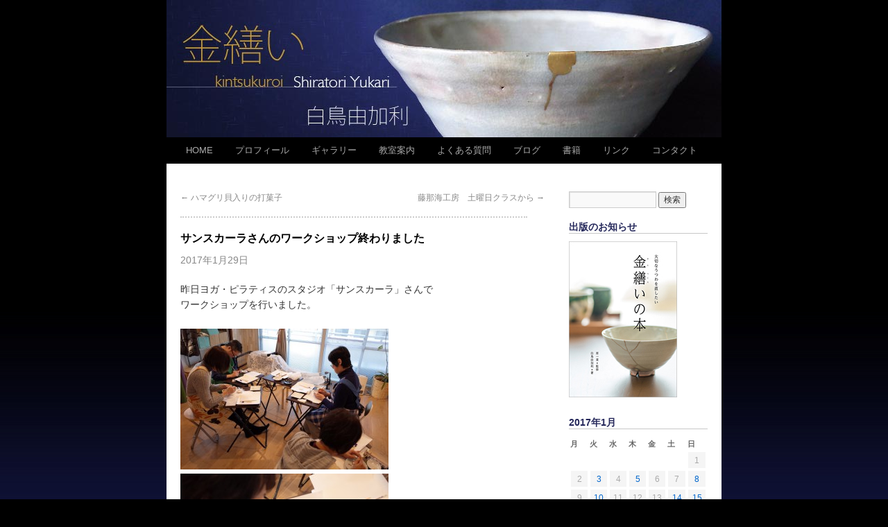

--- FILE ---
content_type: text/html; charset=UTF-8
request_url: http://www.shiratoriyukari.flop.jp/2017/01/%E3%82%B5%E3%83%B3%E3%82%B9%E3%82%AB%E3%83%BC%E3%83%A9%E3%81%95%E3%82%93%E3%81%AE%E3%83%AF%E3%83%BC%E3%82%AF%E3%82%B7%E3%83%A7%E3%83%83%E3%83%97%E7%B5%82%E3%82%8F%E3%82%8A%E3%81%BE%E3%81%97%E3%81%9F/
body_size: 37880
content:
<!DOCTYPE html>
<html lang="ja"
	prefix="og: http://ogp.me/ns#" >
<head>
<meta charset="UTF-8" />

<meta name="viewport" content="width=device-width">
<title>サンスカーラさんのワークショップ終わりました | 白鳥由加利の金繕い（金継ぎ）教室。基礎から楽しく学べます。</title>

<link rel="stylesheet" type="text/css" media="all" href="http://www.shiratoriyukari.flop.jp/wp/wp-content/themes/twentyten/style.css" />


<!-- All in One SEO Pack 2.12.1 by Michael Torbert of Semper Fi Web Design[157,218] -->

<meta name="keywords"  content="日常の風景" />

<meta property="og:title" content="サンスカーラさんのワークショップ終わりました | 白鳥由加利の金繕い（金継ぎ）教室。基礎から楽しく学べます。" />
<meta property="og:type" content="article" />
<meta property="og:url" content="http://www.shiratoriyukari.flop.jp/2017/01/サンスカーラさんのワークショップ終わりました/" />
<meta property="og:image" content="http://www.shiratoriyukari.flop.jp/wp/wp-content/uploads/2017/01/R0000713-300x203.jpg" />
<meta property="og:site_name" content="白鳥由加利の金繕い" />
<meta property="fb:admins" content="100005176119131" />
<meta property="og:description" content="昨日ヨガ・ピラティスのスタジオ「サンスカーラ」さんで ワークショップを行いました。 金繕いの歴史、修復の工程の説明を聞いて頂いた後、桜の花びらの 蒔絵に挑んで頂きました。 ご参加頂いた方々の作品です。 三角形のお皿の角を上手く利用したレイアウトが秀逸です。 お食事を盛った時に効果的に花びらが見えると思います。 慎重に作業されておられましたので、蒔いた金の光沢も良く出ていました。 ピアニストのNさんの作品です。 優しい感じの演奏をされる方なのですが、描かれた花びらは大きく ダイナミックでした。 中心から外側へ広がっていくレイアウトも面白い！ Nさんの新しい面を見られたようで、それも楽しかったです。 こちらはAさんの作品です。 一つ一つの花びらの完成度が高く、散らし方も美しいです。 お時間ができたら、ぜひ金繕いを始めて頂きたいと思います。 スタジオ主宰のMidori先生の作品です。 Midori先生は加賀友禅の下絵の仕事をしていらした経験があるので、 花びらにこだわらず、自由に制作して頂きました。 普通５弁の花を描くのは難しいのですが、綺麗に形が描けていて 素晴らしいと思いました。 皆様楽しんで下さったようで、ワークショップをさせて頂いた充足感 に満たされています。 新しい出会いがあり、本当に良い時間を過ごさせて頂きました。" />
<meta property="article:publisher" content="https://www.facebook.com/yukari.shiratori.10" />
<meta property="article:published_time" content="2017-01-29T12:01:17Z" />
<meta property="article:modified_time" content="2017-01-29T12:01:17Z" />
<meta name="twitter:card" content="summary" />
<meta name="twitter:title" content="サンスカーラさんのワークショップ終わりました | 白鳥由加利の金繕い（金継ぎ）教室。基礎から楽しく学べます。" />
<meta name="twitter:description" content="昨日ヨガ・ピラティスのスタジオ「サンスカーラ」さんで ワークショップを行いました。 金繕いの歴史、修復の工程の説明を聞いて頂いた後、桜の花びらの 蒔絵に挑んで頂きました。 ご参加頂いた方々の作品です。 三角形のお皿の角を上手く利用したレイアウトが秀逸です。 お食事を盛った時に効果的に花びらが見えると思います。 慎重に作業されておられましたので、蒔いた金の光沢も良く出ていました。 ピアニストのNさんの作品です。 優しい感じの演奏をされる方なのですが、描かれた花びらは大きく ダイナミックでした。 中心から外側へ広がっていくレイアウトも面白い！ Nさんの新しい面を見られたようで、それも楽しかったです。 こちらはAさんの作品です。 一つ一つの花びらの完成度が高く、散らし方も美しいです。 お時間ができたら、ぜひ金繕いを始めて頂きたいと思います。 スタジオ主宰のMidori先生の作品です。 Midori先生は加賀友禅の下絵の仕事をしていらした経験があるので、 花びらにこだわらず、自由に制作して頂きました。 普通５弁の花を描くのは難しいのですが、綺麗に形が描けていて 素晴らしいと思いました。 皆様楽しんで下さったようで、ワークショップをさせて頂いた充足感 に満たされています。 新しい出会いがあり、本当に良い時間を過ごさせて頂きました。" />
<meta name="twitter:image" content="http://www.shiratoriyukari.flop.jp/wp/wp-content/uploads/2017/01/R0000713-300x203.jpg" />
<meta itemprop="image" content="http://www.shiratoriyukari.flop.jp/wp/wp-content/uploads/2017/01/R0000713-300x203.jpg" />
			<script type="text/javascript" >
				window.ga=window.ga||function(){(ga.q=ga.q||[]).push(arguments)};ga.l=+new Date;
				ga('create', 'UA-32401815-1', 'auto');
				// Plugins
				
				ga('send', 'pageview');
			</script>
			<script async src="https://www.google-analytics.com/analytics.js"></script>
			<!-- /all in one seo pack -->
<link rel='dns-prefetch' href='//s0.wp.com' />
<link rel='dns-prefetch' href='//s.w.org' />
<link rel="alternate" type="application/rss+xml" title="白鳥由加利の金繕い（金継ぎ）教室。基礎から楽しく学べます。 &raquo; フィード" href="http://www.shiratoriyukari.flop.jp/feed/" />
<link rel="alternate" type="application/rss+xml" title="白鳥由加利の金繕い（金継ぎ）教室。基礎から楽しく学べます。 &raquo; コメントフィード" href="http://www.shiratoriyukari.flop.jp/comments/feed/" />
		<script type="text/javascript">
			window._wpemojiSettings = {"baseUrl":"https:\/\/s.w.org\/images\/core\/emoji\/2.2.1\/72x72\/","ext":".png","svgUrl":"https:\/\/s.w.org\/images\/core\/emoji\/2.2.1\/svg\/","svgExt":".svg","source":{"concatemoji":"http:\/\/www.shiratoriyukari.flop.jp\/wp\/wp-includes\/js\/wp-emoji-release.min.js?ver=4.7.29"}};
			!function(t,a,e){var r,n,i,o=a.createElement("canvas"),l=o.getContext&&o.getContext("2d");function c(t){var e=a.createElement("script");e.src=t,e.defer=e.type="text/javascript",a.getElementsByTagName("head")[0].appendChild(e)}for(i=Array("flag","emoji4"),e.supports={everything:!0,everythingExceptFlag:!0},n=0;n<i.length;n++)e.supports[i[n]]=function(t){var e,a=String.fromCharCode;if(!l||!l.fillText)return!1;switch(l.clearRect(0,0,o.width,o.height),l.textBaseline="top",l.font="600 32px Arial",t){case"flag":return(l.fillText(a(55356,56826,55356,56819),0,0),o.toDataURL().length<3e3)?!1:(l.clearRect(0,0,o.width,o.height),l.fillText(a(55356,57331,65039,8205,55356,57096),0,0),e=o.toDataURL(),l.clearRect(0,0,o.width,o.height),l.fillText(a(55356,57331,55356,57096),0,0),e!==o.toDataURL());case"emoji4":return l.fillText(a(55357,56425,55356,57341,8205,55357,56507),0,0),e=o.toDataURL(),l.clearRect(0,0,o.width,o.height),l.fillText(a(55357,56425,55356,57341,55357,56507),0,0),e!==o.toDataURL()}return!1}(i[n]),e.supports.everything=e.supports.everything&&e.supports[i[n]],"flag"!==i[n]&&(e.supports.everythingExceptFlag=e.supports.everythingExceptFlag&&e.supports[i[n]]);e.supports.everythingExceptFlag=e.supports.everythingExceptFlag&&!e.supports.flag,e.DOMReady=!1,e.readyCallback=function(){e.DOMReady=!0},e.supports.everything||(r=function(){e.readyCallback()},a.addEventListener?(a.addEventListener("DOMContentLoaded",r,!1),t.addEventListener("load",r,!1)):(t.attachEvent("onload",r),a.attachEvent("onreadystatechange",function(){"complete"===a.readyState&&e.readyCallback()})),(r=e.source||{}).concatemoji?c(r.concatemoji):r.wpemoji&&r.twemoji&&(c(r.twemoji),c(r.wpemoji)))}(window,document,window._wpemojiSettings);
		</script>
		<style type="text/css">
img.wp-smiley,
img.emoji {
	display: inline !important;
	border: none !important;
	box-shadow: none !important;
	height: 1em !important;
	width: 1em !important;
	margin: 0 .07em !important;
	vertical-align: -0.1em !important;
	background: none !important;
	padding: 0 !important;
}
</style>
<link rel='stylesheet' id='contact-form-7-css'  href='http://www.shiratoriyukari.flop.jp/wp/wp-content/plugins/contact-form-7/includes/css/styles.css?ver=4.2.1' type='text/css' media='all' />
<link rel='stylesheet' id='contact-form-7-confirm-css'  href='http://www.shiratoriyukari.flop.jp/wp/wp-content/plugins/contact-form-7-add-confirm/includes/css/styles.css?ver=5.1' type='text/css' media='all' />
<link rel='stylesheet' id='wordpress-popular-posts-css-css'  href='http://www.shiratoriyukari.flop.jp/wp/wp-content/plugins/wordpress-popular-posts/public/css/wpp.css?ver=4.0.0' type='text/css' media='all' />
<link rel='stylesheet' id='jetpack_css-css'  href='http://www.shiratoriyukari.flop.jp/wp/wp-content/plugins/jetpack/css/jetpack.css?ver=4.9.3' type='text/css' media='all' />
<link rel='stylesheet' id='jquery.lightbox.min.css-css'  href='http://www.shiratoriyukari.flop.jp/wp/wp-content/plugins/wp-jquery-lightbox/styles/lightbox.min.css?ver=1.4.6' type='text/css' media='all' />
<script type='text/javascript' src='http://www.shiratoriyukari.flop.jp/wp/wp-includes/js/jquery/jquery.js?ver=1.12.4'></script>
<script type='text/javascript' src='http://www.shiratoriyukari.flop.jp/wp/wp-includes/js/jquery/jquery-migrate.min.js?ver=1.4.1'></script>
<script type='text/javascript'>
/* <![CDATA[ */
var wpp_params = {"sampling_active":"1","sampling_rate":"100","ajax_url":"http:\/\/www.shiratoriyukari.flop.jp\/wp\/wp-admin\/admin-ajax.php","action":"update_views_ajax","ID":"6208","token":"98aae6d088"};
/* ]]> */
</script>
<script type='text/javascript' src='http://www.shiratoriyukari.flop.jp/wp/wp-content/plugins/wordpress-popular-posts/public/js/tracking.js?ver=4.0.0'></script>
<link rel='https://api.w.org/' href='http://www.shiratoriyukari.flop.jp/wp-json/' />
<link rel="EditURI" type="application/rsd+xml" title="RSD" href="http://www.shiratoriyukari.flop.jp/wp/xmlrpc.php?rsd" />
<link rel="wlwmanifest" type="application/wlwmanifest+xml" href="http://www.shiratoriyukari.flop.jp/wp/wp-includes/wlwmanifest.xml" /> 
<link rel='prev' title='ハマグリ貝入りの打菓子' href='http://www.shiratoriyukari.flop.jp/2017/01/%e3%83%8f%e3%83%9e%e3%82%b0%e3%83%aa%e8%b2%9d%e5%85%a5%e3%82%8a%e3%81%ae%e6%89%93%e8%8f%93%e5%ad%90/' />
<link rel='next' title='藤那海工房　土曜日クラスから' href='http://www.shiratoriyukari.flop.jp/2017/01/%e8%97%a4%e9%82%a3%e6%b5%b7%e5%b7%a5%e6%88%bf%e3%80%80%e5%9c%9f%e6%9b%9c%e6%97%a5%e3%82%af%e3%83%a9%e3%82%b9%e3%81%8b%e3%82%89/' />
<meta name="generator" content="WordPress 4.7.29" />
<link rel="canonical" href="http://www.shiratoriyukari.flop.jp/2017/01/%e3%82%b5%e3%83%b3%e3%82%b9%e3%82%ab%e3%83%bc%e3%83%a9%e3%81%95%e3%82%93%e3%81%ae%e3%83%af%e3%83%bc%e3%82%af%e3%82%b7%e3%83%a7%e3%83%83%e3%83%97%e7%b5%82%e3%82%8f%e3%82%8a%e3%81%be%e3%81%97%e3%81%9f/" />
<link rel='shortlink' href='http://wp.me/p4IUqC-1C8' />
<link rel="alternate" type="application/json+oembed" href="http://www.shiratoriyukari.flop.jp/wp-json/oembed/1.0/embed?url=http%3A%2F%2Fwww.shiratoriyukari.flop.jp%2F2017%2F01%2F%25e3%2582%25b5%25e3%2583%25b3%25e3%2582%25b9%25e3%2582%25ab%25e3%2583%25bc%25e3%2583%25a9%25e3%2581%2595%25e3%2582%2593%25e3%2581%25ae%25e3%2583%25af%25e3%2583%25bc%25e3%2582%25af%25e3%2582%25b7%25e3%2583%25a7%25e3%2583%2583%25e3%2583%2597%25e7%25b5%2582%25e3%2582%258f%25e3%2582%258a%25e3%2581%25be%25e3%2581%2597%25e3%2581%259f%2F" />
<link rel="alternate" type="text/xml+oembed" href="http://www.shiratoriyukari.flop.jp/wp-json/oembed/1.0/embed?url=http%3A%2F%2Fwww.shiratoriyukari.flop.jp%2F2017%2F01%2F%25e3%2582%25b5%25e3%2583%25b3%25e3%2582%25b9%25e3%2582%25ab%25e3%2583%25bc%25e3%2583%25a9%25e3%2581%2595%25e3%2582%2593%25e3%2581%25ae%25e3%2583%25af%25e3%2583%25bc%25e3%2582%25af%25e3%2582%25b7%25e3%2583%25a7%25e3%2583%2583%25e3%2583%2597%25e7%25b5%2582%25e3%2582%258f%25e3%2582%258a%25e3%2581%25be%25e3%2581%2597%25e3%2581%259f%2F&#038;format=xml" />

<link rel='dns-prefetch' href='//v0.wordpress.com'>

<!-- BEGIN: WP Social Bookmarking Light HEAD --><script>
    (function (d, s, id) {
        var js, fjs = d.getElementsByTagName(s)[0];
        if (d.getElementById(id)) return;
        js = d.createElement(s);
        js.id = id;
        js.src = "//connect.facebook.net/ja_JP/sdk.js#xfbml=1&version=v2.7";
        fjs.parentNode.insertBefore(js, fjs);
    }(document, 'script', 'facebook-jssdk'));
</script>
<style type="text/css">.wp_social_bookmarking_light{
    border: 0 !important;
    padding: 10px 0 20px 0 !important;
    margin: 0 !important;
}
.wp_social_bookmarking_light div{
    float: left !important;
    border: 0 !important;
    padding: 0 !important;
    margin: 0 5px 0px 0 !important;
    min-height: 30px !important;
    line-height: 18px !important;
    text-indent: 0 !important;
}
.wp_social_bookmarking_light img{
    border: 0 !important;
    padding: 0;
    margin: 0;
    vertical-align: top !important;
}
.wp_social_bookmarking_light_clear{
    clear: both !important;
}
#fb-root{
    display: none;
}
.wsbl_twitter{
    width: 100px;
}
.wsbl_facebook_like iframe{
    max-width: none !important;
}
</style>
<!-- END: WP Social Bookmarking Light HEAD -->
<style type="text/css" id="custom-background-css">
body.custom-background { background-color: #000000; background-image: url("http://www.shiratoriyukari.flop.jp/wp/wp-content/uploads/2013/03/backGR11.jpg"); background-position: left top; background-size: auto; background-repeat: repeat-x; background-attachment: fixed; }
</style>
</head>

<body class="post-template-default single single-post postid-6208 single-format-standard custom-background">
<div id="wrapper" class="hfeed">
	<div id="header">
		<div id="masthead">
			<div id="branding" role="banner">
								<div id="site-title">
					<span>
						<a href="http://www.shiratoriyukari.flop.jp/" title="白鳥由加利の金繕い（金継ぎ）教室。基礎から楽しく学べます。" rel="home">白鳥由加利の金繕い（金継ぎ）教室。基礎から楽しく学べます。</a>
					</span>
				</div>
				<div id="site-description">陶磁器修復家　白鳥由加利の金繕い教室ご紹介</div>

										<img src="http://shiratoriyukari.flop.jp/wp/wp-content/uploads/2012/06/header2.jpg" width="800" height="198" alt="" />
								</div><!-- #branding -->

			<div id="access" role="navigation">
			  				<div class="skip-link screen-reader-text"><a href="#content" title="コンテンツへ移動">コンテンツへ移動</a></div>
								<div class="menu-header"><ul id="menu-menu" class="menu"><li id="menu-item-3053" class="menu-item menu-item-type-post_type menu-item-object-page menu-item-home menu-item-3053"><a href="http://www.shiratoriyukari.flop.jp/">HOME</a></li>
<li id="menu-item-71" class="menu-item menu-item-type-post_type menu-item-object-page menu-item-71"><a href="http://www.shiratoriyukari.flop.jp/profile/">プロフィール</a></li>
<li id="menu-item-12" class="menu-item menu-item-type-post_type menu-item-object-page menu-item-12"><a href="http://www.shiratoriyukari.flop.jp/gallery/">ギャラリー</a></li>
<li id="menu-item-141" class="menu-item menu-item-type-post_type menu-item-object-page menu-item-141"><a href="http://www.shiratoriyukari.flop.jp/class/">教室案内</a></li>
<li id="menu-item-175" class="menu-item menu-item-type-post_type menu-item-object-page menu-item-175"><a href="http://www.shiratoriyukari.flop.jp/faq/">よくある質問</a></li>
<li id="menu-item-298" class="menu-item menu-item-type-post_type menu-item-object-page current_page_parent menu-item-298"><a href="http://www.shiratoriyukari.flop.jp/blog/">ブログ</a></li>
<li id="menu-item-6075" class="menu-item menu-item-type-post_type menu-item-object-page menu-item-6075"><a href="http://www.shiratoriyukari.flop.jp/book/">書籍</a></li>
<li id="menu-item-191" class="menu-item menu-item-type-post_type menu-item-object-page menu-item-191"><a href="http://www.shiratoriyukari.flop.jp/link/">リンク</a></li>
<li id="menu-item-105" class="menu-item menu-item-type-post_type menu-item-object-page menu-item-105"><a href="http://www.shiratoriyukari.flop.jp/contact/">コンタクト</a></li>
</ul></div>			</div><!-- #access -->
		</div><!-- #masthead -->
	</div><!-- #header -->

	<div id="main">

		<div id="container">
			<div id="content" role="main">

			

				<div id="nav-above" class="navigation">
					<div class="nav-previous"><a href="http://www.shiratoriyukari.flop.jp/2017/01/%e3%83%8f%e3%83%9e%e3%82%b0%e3%83%aa%e8%b2%9d%e5%85%a5%e3%82%8a%e3%81%ae%e6%89%93%e8%8f%93%e5%ad%90/" rel="prev"><span class="meta-nav">&larr;</span> ハマグリ貝入りの打菓子</a></div>
					<div class="nav-next"><a href="http://www.shiratoriyukari.flop.jp/2017/01/%e8%97%a4%e9%82%a3%e6%b5%b7%e5%b7%a5%e6%88%bf%e3%80%80%e5%9c%9f%e6%9b%9c%e6%97%a5%e3%82%af%e3%83%a9%e3%82%b9%e3%81%8b%e3%82%89/" rel="next">藤那海工房　土曜日クラスから <span class="meta-nav">&rarr;</span></a></div>
				</div><!-- #nav-above -->

				<div id="post-6208" class="post-6208 post type-post status-publish format-standard category-13">
					<h1 class="entry-title">サンスカーラさんのワークショップ終わりました</h1>

					<div class="entry-meta">
						<span class="meta-prep meta-prep-author"></span> <span class="entry-date">2017年1月29日</span> 					</div><!-- .entry-meta -->

					<div class="entry-content">
						<p>昨日ヨガ・ピラティスのスタジオ「サンスカーラ」さんで<br />
ワークショップを行いました。</p>
<p><a href="http://www.shiratoriyukari.flop.jp/wp/wp-content/uploads/2017/01/R0000713.jpg" rel="lightbox[6208]"><img class="alignnone size-medium wp-image-6209" src="http://www.shiratoriyukari.flop.jp/wp/wp-content/uploads/2017/01/R0000713-300x203.jpg" alt="R0000713" width="300" height="203" srcset="http://www.shiratoriyukari.flop.jp/wp/wp-content/uploads/2017/01/R0000713-300x203.jpg 300w, http://www.shiratoriyukari.flop.jp/wp/wp-content/uploads/2017/01/R0000713-1024x691.jpg 1024w, http://www.shiratoriyukari.flop.jp/wp/wp-content/uploads/2017/01/R0000713.jpg 1280w" sizes="(max-width: 300px) 100vw, 300px" /><br />
</a><a href="http://www.shiratoriyukari.flop.jp/wp/wp-content/uploads/2017/01/R0000714.jpg" rel="lightbox[6208]"><img class="alignnone size-medium wp-image-6214" src="http://www.shiratoriyukari.flop.jp/wp/wp-content/uploads/2017/01/R0000714-300x203.jpg" alt="R0000714" width="300" height="203" srcset="http://www.shiratoriyukari.flop.jp/wp/wp-content/uploads/2017/01/R0000714-300x203.jpg 300w, http://www.shiratoriyukari.flop.jp/wp/wp-content/uploads/2017/01/R0000714-1024x691.jpg 1024w, http://www.shiratoriyukari.flop.jp/wp/wp-content/uploads/2017/01/R0000714.jpg 1280w" sizes="(max-width: 300px) 100vw, 300px" /></a></p>
<p>金繕いの歴史、修復の工程の説明を聞いて頂いた後、桜の花びらの<br />
蒔絵に挑んで頂きました。<br />
ご参加頂いた方々の作品です。</p>
<p><a href="http://www.shiratoriyukari.flop.jp/wp/wp-content/uploads/2017/01/R0000715.jpg" rel="lightbox[6208]"><img class="alignnone size-medium wp-image-6210" src="http://www.shiratoriyukari.flop.jp/wp/wp-content/uploads/2017/01/R0000715-300x203.jpg" alt="R0000715" width="300" height="203" srcset="http://www.shiratoriyukari.flop.jp/wp/wp-content/uploads/2017/01/R0000715-300x203.jpg 300w, http://www.shiratoriyukari.flop.jp/wp/wp-content/uploads/2017/01/R0000715-1024x691.jpg 1024w, http://www.shiratoriyukari.flop.jp/wp/wp-content/uploads/2017/01/R0000715.jpg 1280w" sizes="(max-width: 300px) 100vw, 300px" /></a></p>
<p>三角形のお皿の角を上手く利用したレイアウトが秀逸です。<br />
お食事を盛った時に効果的に花びらが見えると思います。<br />
慎重に作業されておられましたので、蒔いた金の光沢も良く出ていました。</p>
<p><a href="http://www.shiratoriyukari.flop.jp/wp/wp-content/uploads/2017/01/R0000717.jpg" rel="lightbox[6208]"><img class="alignnone size-medium wp-image-6211" src="http://www.shiratoriyukari.flop.jp/wp/wp-content/uploads/2017/01/R0000717-300x203.jpg" alt="R0000717" width="300" height="203" srcset="http://www.shiratoriyukari.flop.jp/wp/wp-content/uploads/2017/01/R0000717-300x203.jpg 300w, http://www.shiratoriyukari.flop.jp/wp/wp-content/uploads/2017/01/R0000717-1024x691.jpg 1024w, http://www.shiratoriyukari.flop.jp/wp/wp-content/uploads/2017/01/R0000717.jpg 1280w" sizes="(max-width: 300px) 100vw, 300px" /></a></p>
<p>ピアニストのNさんの作品です。<br />
優しい感じの演奏をされる方なのですが、描かれた花びらは大きく<br />
ダイナミックでした。<br />
中心から外側へ広がっていくレイアウトも面白い！<br />
Nさんの新しい面を見られたようで、それも楽しかったです。</p>
<p><a href="http://www.shiratoriyukari.flop.jp/wp/wp-content/uploads/2017/01/R0000716.jpg" rel="lightbox[6208]"><img class="alignnone size-medium wp-image-6213" src="http://www.shiratoriyukari.flop.jp/wp/wp-content/uploads/2017/01/R0000716-300x203.jpg" alt="R0000716" width="300" height="203" srcset="http://www.shiratoriyukari.flop.jp/wp/wp-content/uploads/2017/01/R0000716-300x203.jpg 300w, http://www.shiratoriyukari.flop.jp/wp/wp-content/uploads/2017/01/R0000716-1024x691.jpg 1024w, http://www.shiratoriyukari.flop.jp/wp/wp-content/uploads/2017/01/R0000716.jpg 1280w" sizes="(max-width: 300px) 100vw, 300px" /></a></p>
<p>こちらはAさんの作品です。<br />
一つ一つの花びらの完成度が高く、散らし方も美しいです。<br />
お時間ができたら、ぜひ金繕いを始めて頂きたいと思います。</p>
<p><a href="http://www.shiratoriyukari.flop.jp/wp/wp-content/uploads/2017/01/R0000718.jpg" rel="lightbox[6208]"><img class="alignnone size-medium wp-image-6212" src="http://www.shiratoriyukari.flop.jp/wp/wp-content/uploads/2017/01/R0000718-300x203.jpg" alt="R0000718" width="300" height="203" srcset="http://www.shiratoriyukari.flop.jp/wp/wp-content/uploads/2017/01/R0000718-300x203.jpg 300w, http://www.shiratoriyukari.flop.jp/wp/wp-content/uploads/2017/01/R0000718-1024x691.jpg 1024w, http://www.shiratoriyukari.flop.jp/wp/wp-content/uploads/2017/01/R0000718.jpg 1280w" sizes="(max-width: 300px) 100vw, 300px" /></p>
<p></a>スタジオ主宰のMidori先生の作品です。<br />
Midori先生は加賀友禅の下絵の仕事をしていらした経験があるので、<br />
花びらにこだわらず、自由に制作して頂きました。<br />
普通５弁の花を描くのは難しいのですが、綺麗に形が描けていて<br />
素晴らしいと思いました。</p>
<p>皆様楽しんで下さったようで、ワークショップをさせて頂いた充足感<br />
に満たされています。<br />
新しい出会いがあり、本当に良い時間を過ごさせて頂きました。</p>
<div class='wp_social_bookmarking_light'>        <div class="wsbl_facebook_like"><div id="fb-root"></div><fb:like href="http://www.shiratoriyukari.flop.jp/2017/01/%e3%82%b5%e3%83%b3%e3%82%b9%e3%82%ab%e3%83%bc%e3%83%a9%e3%81%95%e3%82%93%e3%81%ae%e3%83%af%e3%83%bc%e3%82%af%e3%82%b7%e3%83%a7%e3%83%83%e3%83%97%e7%b5%82%e3%82%8f%e3%82%8a%e3%81%be%e3%81%97%e3%81%9f/" layout="button_count" action="like" width="100" share="true" show_faces="false" ></fb:like></div>        <div class="wsbl_twitter"><a href="https://twitter.com/share" class="twitter-share-button" data-url="http://www.shiratoriyukari.flop.jp/2017/01/%e3%82%b5%e3%83%b3%e3%82%b9%e3%82%ab%e3%83%bc%e3%83%a9%e3%81%95%e3%82%93%e3%81%ae%e3%83%af%e3%83%bc%e3%82%af%e3%82%b7%e3%83%a7%e3%83%83%e3%83%97%e7%b5%82%e3%82%8f%e3%82%8a%e3%81%be%e3%81%97%e3%81%9f/" data-text="サンスカーラさんのワークショップ終わりました" data-lang="ja">Tweet</a></div></div>
<br class='wp_social_bookmarking_light_clear' />
											</div><!-- .entry-content -->


					<div class="entry-utility">
						カテゴリー: <a href="http://www.shiratoriyukari.flop.jp/category/%e6%97%a5%e5%b8%b8%e3%81%ae%e9%a2%a8%e6%99%af/" rel="category tag">日常の風景</a> &nbsp; <a href="http://www.shiratoriyukari.flop.jp/2017/01/%e3%82%b5%e3%83%b3%e3%82%b9%e3%82%ab%e3%83%bc%e3%83%a9%e3%81%95%e3%82%93%e3%81%ae%e3%83%af%e3%83%bc%e3%82%af%e3%82%b7%e3%83%a7%e3%83%83%e3%83%97%e7%b5%82%e3%82%8f%e3%82%8a%e3%81%be%e3%81%97%e3%81%9f/" title="サンスカーラさんのワークショップ終わりました へのパーマリンク" rel="bookmark">パーマリンク</a>											</div><!-- .entry-utility -->
				</div><!-- #post-## -->

				<div id="nav-below" class="navigation">
					<div class="nav-previous"><a href="http://www.shiratoriyukari.flop.jp/2017/01/%e3%83%8f%e3%83%9e%e3%82%b0%e3%83%aa%e8%b2%9d%e5%85%a5%e3%82%8a%e3%81%ae%e6%89%93%e8%8f%93%e5%ad%90/" rel="prev"><span class="meta-nav">&larr;</span> ハマグリ貝入りの打菓子</a></div>
					<div class="nav-next"><a href="http://www.shiratoriyukari.flop.jp/2017/01/%e8%97%a4%e9%82%a3%e6%b5%b7%e5%b7%a5%e6%88%bf%e3%80%80%e5%9c%9f%e6%9b%9c%e6%97%a5%e3%82%af%e3%83%a9%e3%82%b9%e3%81%8b%e3%82%89/" rel="next">藤那海工房　土曜日クラスから <span class="meta-nav">&rarr;</span></a></div>
				</div><!-- #nav-below -->

				
			<div id="comments">


	<p class="nocomments">コメントは受け付けていません。</p>



</div><!-- #comments -->


			</div><!-- #content -->
		</div><!-- #container -->


		<div id="primary" class="widget-area" role="complementary">
			<ul class="xoxo">

<li id="search-3" class="widget-container widget_search"><form role="search" method="get" id="searchform" class="searchform" action="http://www.shiratoriyukari.flop.jp/">
				<div>
					<label class="screen-reader-text" for="s">検索:</label>
					<input type="text" value="" name="s" id="s" />
					<input type="submit" id="searchsubmit" value="検索" />
				</div>
			</form></li><li id="text-11" class="widget-container widget_text"><h3 class="widget-title">出版のお知らせ</h3>			<div class="textwidget"><a href="http://www.shiratoriyukari.flop.jp/book/"><img src="/wp/wp-content/uploads/2016/11/book.jpg"width="200" height=230"title="金繕いの本　白鳥由加利"/></a></div>
		</li><li id="calendar-2" class="widget-container widget_calendar"><div id="calendar_wrap" class="calendar_wrap"><table id="wp-calendar">
	<caption>2017年1月</caption>
	<thead>
	<tr>
		<th scope="col" title="月曜日">月</th>
		<th scope="col" title="火曜日">火</th>
		<th scope="col" title="水曜日">水</th>
		<th scope="col" title="木曜日">木</th>
		<th scope="col" title="金曜日">金</th>
		<th scope="col" title="土曜日">土</th>
		<th scope="col" title="日曜日">日</th>
	</tr>
	</thead>

	<tfoot>
	<tr>
		<td colspan="3" id="prev"><a href="http://www.shiratoriyukari.flop.jp/2016/12/">&laquo; 12月</a></td>
		<td class="pad">&nbsp;</td>
		<td colspan="3" id="next"><a href="http://www.shiratoriyukari.flop.jp/2017/02/">2月 &raquo;</a></td>
	</tr>
	</tfoot>

	<tbody>
	<tr>
		<td colspan="6" class="pad">&nbsp;</td><td>1</td>
	</tr>
	<tr>
		<td>2</td><td><a href="http://www.shiratoriyukari.flop.jp/2017/01/03/" aria-label="2017年1月3日 に投稿を公開">3</a></td><td>4</td><td><a href="http://www.shiratoriyukari.flop.jp/2017/01/05/" aria-label="2017年1月5日 に投稿を公開">5</a></td><td>6</td><td>7</td><td><a href="http://www.shiratoriyukari.flop.jp/2017/01/08/" aria-label="2017年1月8日 に投稿を公開">8</a></td>
	</tr>
	<tr>
		<td>9</td><td><a href="http://www.shiratoriyukari.flop.jp/2017/01/10/" aria-label="2017年1月10日 に投稿を公開">10</a></td><td>11</td><td>12</td><td>13</td><td><a href="http://www.shiratoriyukari.flop.jp/2017/01/14/" aria-label="2017年1月14日 に投稿を公開">14</a></td><td><a href="http://www.shiratoriyukari.flop.jp/2017/01/15/" aria-label="2017年1月15日 に投稿を公開">15</a></td>
	</tr>
	<tr>
		<td>16</td><td><a href="http://www.shiratoriyukari.flop.jp/2017/01/17/" aria-label="2017年1月17日 に投稿を公開">17</a></td><td>18</td><td>19</td><td>20</td><td><a href="http://www.shiratoriyukari.flop.jp/2017/01/21/" aria-label="2017年1月21日 に投稿を公開">21</a></td><td><a href="http://www.shiratoriyukari.flop.jp/2017/01/22/" aria-label="2017年1月22日 に投稿を公開">22</a></td>
	</tr>
	<tr>
		<td><a href="http://www.shiratoriyukari.flop.jp/2017/01/23/" aria-label="2017年1月23日 に投稿を公開">23</a></td><td><a href="http://www.shiratoriyukari.flop.jp/2017/01/24/" aria-label="2017年1月24日 に投稿を公開">24</a></td><td><a href="http://www.shiratoriyukari.flop.jp/2017/01/25/" aria-label="2017年1月25日 に投稿を公開">25</a></td><td><a href="http://www.shiratoriyukari.flop.jp/2017/01/26/" aria-label="2017年1月26日 に投稿を公開">26</a></td><td><a href="http://www.shiratoriyukari.flop.jp/2017/01/27/" aria-label="2017年1月27日 に投稿を公開">27</a></td><td>28</td><td><a href="http://www.shiratoriyukari.flop.jp/2017/01/29/" aria-label="2017年1月29日 に投稿を公開">29</a></td>
	</tr>
	<tr>
		<td>30</td><td><a href="http://www.shiratoriyukari.flop.jp/2017/01/31/" aria-label="2017年1月31日 に投稿を公開">31</a></td>
		<td class="pad" colspan="5">&nbsp;</td>
	</tr>
	</tbody>
	</table></div></li><li id="mycategoryorder-2" class="widget-container widget_mycategoryorder"><h3 class="widget-title">カテゴリー</h3>		<ul>
			<li class="cat-item cat-item-1"><a href="http://www.shiratoriyukari.flop.jp/category/1/" >基本のき</a>
</li>
	<li class="cat-item cat-item-5"><a href="http://www.shiratoriyukari.flop.jp/category/%e7%94%9f%e5%be%92%e3%81%95%e3%82%93%e3%81%ae%e4%bd%9c%e5%93%81/" >生徒さんの作品</a>
</li>
	<li class="cat-item cat-item-6"><a href="http://www.shiratoriyukari.flop.jp/category/%e8%b2%9d%e5%90%88%e3%82%8f%e3%81%9b/" >貝合わせ</a>
</li>
	<li class="cat-item cat-item-7"><a href="http://www.shiratoriyukari.flop.jp/category/%e6%97%a5%e6%9c%ac%e3%81%ae%e6%96%87%e5%8c%96/" >日本の文化</a>
</li>
	<li class="cat-item cat-item-8"><a href="http://www.shiratoriyukari.flop.jp/category/%e3%81%8a%e7%9f%a5%e3%82%89%e3%81%9b/" >お知らせ</a>
</li>
	<li class="cat-item cat-item-9"><a href="http://www.shiratoriyukari.flop.jp/category/%e9%aa%a8%e8%91%a3/" >骨董</a>
</li>
	<li class="cat-item cat-item-10"><a href="http://www.shiratoriyukari.flop.jp/category/%e6%9b%b8/" >書</a>
</li>
	<li class="cat-item cat-item-11"><a href="http://www.shiratoriyukari.flop.jp/category/%e6%a4%8d%e7%89%a9%e2%80%a2%e3%82%b9%e3%82%b1%e3%83%83%e3%83%81/" >植物•スケッチ</a>
</li>
	<li class="cat-item cat-item-12"><a href="http://www.shiratoriyukari.flop.jp/category/%e5%b3%b6%e5%8f%b0%e8%8c%b6%e7%a2%97/" >島台茶碗</a>
</li>
	<li class="cat-item cat-item-13"><a href="http://www.shiratoriyukari.flop.jp/category/%e6%97%a5%e5%b8%b8%e3%81%ae%e9%a2%a8%e6%99%af/" >日常の風景</a>
</li>
	<li class="cat-item cat-item-14"><a href="http://www.shiratoriyukari.flop.jp/category/%e5%b1%95%e8%a6%a7%e4%bc%9a%e2%80%a2%e3%82%a4%e3%83%99%e3%83%b3%e3%83%88/" >展覧会•イベント</a>
</li>
		</ul>
		</li><li id="text-3" class="widget-container widget_text"><h3 class="widget-title">過去記事ランダム読み返し</h3>			<div class="textwidget"> <ul>  <li> <a href="http://www.shiratoriyukari.flop.jp/2017/12/%e5%8d%92%e6%a5%ad%e5%a4%a7%e5%ad%a6%e3%81%ab%e3%81%a4%e3%81%84%e3%81%a6/">卒業大学について（2017/12）</a></li></ul>
 <ul>  <li> <a href="http://www.shiratoriyukari.flop.jp/2016/09/%e4%b9%85%e3%81%97%e3%81%b6%e3%82%8a%e9%81%8e%e3%81%8e%e3%82%8b%e7%bf%92%e5%ad%97/">久しぶり過ぎる習字（2016/9）</a></li></ul>
 <ul>  <li> <a href="http://www.shiratoriyukari.flop.jp/2017/01/%e3%81%aa%e3%81%9c%e3%83%a8%e3%82%ac%e3%82%b9%e3%82%bf%e3%82%b8%e3%82%aa%ef%bc%9f/">なぜヨガスタジオ？（2017/1）</a></li></ul>
 <ul>  <li> <a href="http://www.shiratoriyukari.flop.jp/2021/10/%e6%bc%86%e5%99%a8%e3%81%ae%e7%9b%b4%e3%81%97/">漆器の直し（2021/10）</a></li></ul>
 <ul>  <li> <a href="http://www.shiratoriyukari.flop.jp/2013/09/%e5%89%b2%e3%82%8c%e3%81%9f%e9%ad%af%e5%b1%b1%e4%ba%ba%e3%80%80%e3%80%8e%e4%b8%96%e7%95%8c%e3%81%a7%e6%9c%80%e3%82%82%e7%be%8e%e3%81%97%e3%81%84%e6%9c%ac%e3%80%8f%e6%97%a5%e6%9c%ac%e4%bb%a3%e8%a1%a8/">割れた魯山人　『世界で最も美しい本』日本代表に（2013/9）</a></li></ul>
</div>
		</li><li id="text-4" class="widget-container widget_text"><h3 class="widget-title">教室紹介</h3>			<div class="textwidget"><a href="http://www.shiratoriyukari.flop.jp/class/"><img src="/wp/wp-content/uploads/2015/01/fujinami.jpg"width="200" height="50"title="藤那海工房　白鳥由加利"/>
</a>
<a href="http://www.shiratoriyukari.flop.jp/2013/11/%e6%88%90%e7%94%b0%e5%85%88%e7%94%9f%e3%81%ae%e6%ad%a6%e8%94%b5%e5%b0%8f%e9%87%91%e4%ba%95%e6%95%99%e5%ae%a4%e3%80%80%e9%96%8b%e8%ac%9b%e3%81%97%e3%81%be%e3%81%97%e3%81%9f/"><img src="/wp/wp-content/uploads/2014/02/narita2.jpg"width="200" height="50"title="成田美穂先生の金繕い武蔵小金井教室" alt="成田美穂先生の金繕い武蔵小金井教室"/>
</a>


</div>
		</li><li id="text-8" class="widget-container widget_text"><h3 class="widget-title">個人情報の取扱について</h3>			<div class="textwidget"><a href="http://www.shiratoriyukari.flop.jp/privacy/">個人情報保護方針</a></div>
		</li>			</ul>
		</div><!-- #primary .widget-area -->

	</div><!-- #main -->

	<div id="footer" role="contentinfo">
		<div id="colophon">



			<div id="footer-widget-area" role="complementary">




				<div id="fourth" class="widget-area">
					<ul class="xoxo">
						<li id="text-7" class="widget-container widget_text">			<div class="textwidget"></div>
		</li>					</ul>
				</div><!-- #fourth .widget-area -->

			</div><!-- #footer-widget-area -->

			<div id="site-info">
				<a href="http://www.shiratoriyukari.flop.jp/" title="白鳥由加利の金繕い（金継ぎ）教室。基礎から楽しく学べます。" rel="home">
					白鳥由加利の金繕い（金継ぎ）教室。基礎から楽しく学べます。				</a>
			</div><!-- #site-info -->

			<div id="site-generator">© 2012 Shiratori Yukari All Rights Reserved. 
				
			</div><!-- #site-generator -->

		</div><!-- #colophon -->
	</div><!-- #footer -->

</div><!-- #wrapper -->


<!-- BEGIN: WP Social Bookmarking Light FOOTER -->    <script>!function(d,s,id){var js,fjs=d.getElementsByTagName(s)[0],p=/^http:/.test(d.location)?'http':'https';if(!d.getElementById(id)){js=d.createElement(s);js.id=id;js.src=p+'://platform.twitter.com/widgets.js';fjs.parentNode.insertBefore(js,fjs);}}(document, 'script', 'twitter-wjs');</script><!-- END: WP Social Bookmarking Light FOOTER -->
<script type='text/javascript' src='http://www.shiratoriyukari.flop.jp/wp/wp-content/plugins/contact-form-7/includes/js/jquery.form.min.js?ver=3.51.0-2014.06.20'></script>
<script type='text/javascript'>
/* <![CDATA[ */
var _wpcf7 = {"loaderUrl":"http:\/\/www.shiratoriyukari.flop.jp\/wp\/wp-content\/plugins\/contact-form-7\/images\/ajax-loader.gif","sending":"\u9001\u4fe1\u4e2d ..."};
/* ]]> */
</script>
<script type='text/javascript' src='http://www.shiratoriyukari.flop.jp/wp/wp-content/plugins/contact-form-7/includes/js/scripts.js?ver=4.2.1'></script>
<script type='text/javascript' src='http://www.shiratoriyukari.flop.jp/wp/wp-content/plugins/contact-form-7-add-confirm/includes/js/scripts.js?ver=5.1'></script>
<script type='text/javascript' src='https://s0.wp.com/wp-content/js/devicepx-jetpack.js?ver=202605'></script>
<script type='text/javascript' src='http://www.shiratoriyukari.flop.jp/wp/wp-content/plugins/wp-jquery-lightbox/jquery.touchwipe.min.js?ver=1.4.6'></script>
<script type='text/javascript'>
/* <![CDATA[ */
var JQLBSettings = {"showTitle":"1","showCaption":"1","showNumbers":"1","fitToScreen":"1","resizeSpeed":"200","showDownload":"0","navbarOnTop":"0","marginSize":"30","slideshowSpeed":"0","prevLinkTitle":"\u524d\u306e\u753b\u50cf","nextLinkTitle":"\u6b21\u306e\u753b\u50cf","closeTitle":"\u30ae\u30e3\u30e9\u30ea\u30fc\u3092\u9589\u3058\u308b","image":"\u753b\u50cf ","of":"\u306e","download":"\u30c0\u30a6\u30f3\u30ed\u30fc\u30c9","pause":"(\u30b9\u30e9\u30a4\u30c9\u30b7\u30e7\u30fc\u3092\u505c\u6b62\u3059\u308b)","play":"(\u30b9\u30e9\u30a4\u30c9\u30b7\u30e7\u30fc\u3092\u518d\u751f\u3059\u308b)"};
/* ]]> */
</script>
<script type='text/javascript' src='http://www.shiratoriyukari.flop.jp/wp/wp-content/plugins/wp-jquery-lightbox/jquery.lightbox.min.js?ver=1.4.6'></script>
<script type='text/javascript' src='http://www.shiratoriyukari.flop.jp/wp/wp-includes/js/wp-embed.min.js?ver=4.7.29'></script>
<script type='text/javascript' src='https://stats.wp.com/e-202605.js' async defer></script>
<script type='text/javascript'>
	_stq = window._stq || [];
	_stq.push([ 'view', {v:'ext',j:'1:4.9.3',blog:'69808690',post:'6208',tz:'9',srv:'www.shiratoriyukari.flop.jp'} ]);
	_stq.push([ 'clickTrackerInit', '69808690', '6208' ]);
</script>

</body>
</html>
